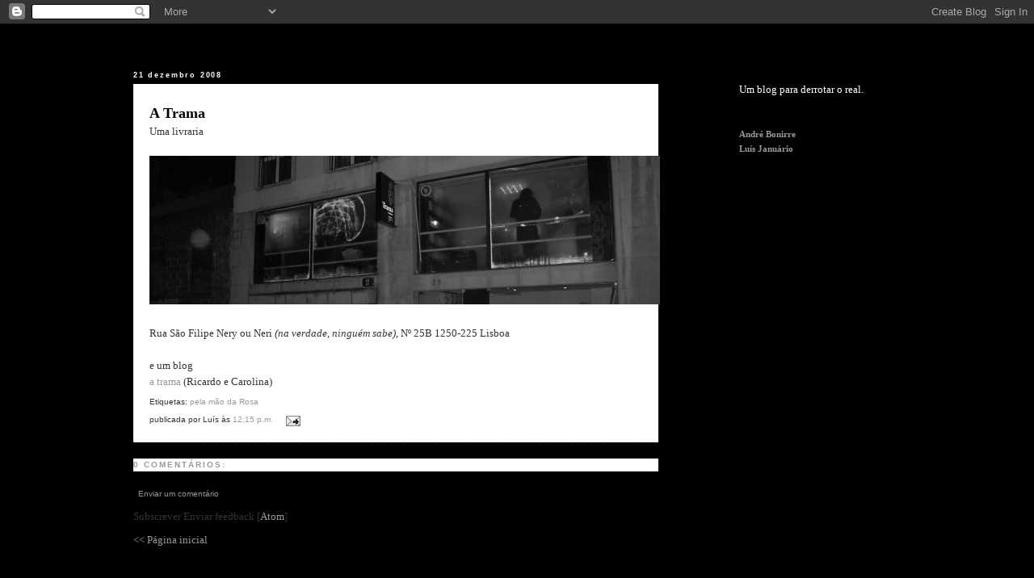

--- FILE ---
content_type: text/html; charset=UTF-8
request_url: http://anaturezadomal.blogspot.com/2008/12/trama.html
body_size: 4730
content:
<!DOCTYPE html PUBLIC "-//W3C//DTD XHTML 1.0 Strict//EN" "http://www.w3.org/TR/xhtml1/DTD/xhtml1-strict.dtd">

<html xmlns="http://www.w3.org/1999/xhtml" xml:lang="en" lang="en">
<head>
  
<table width="100%" height="60%" border="0" cellpadding="0" cellspacing="0">
<td bgcolor="#000000" align="center" valign="middle"><div align="center"><a href="http://anaturezadomal.blogspot.com/" style='display: block'><img src="http://img121.imageshack.us/img121/4949/anaturezadomalfinal.gif" /></a></div></td>
</table>

  <script type="text/javascript">(function() { (function(){function b(g){this.t={};this.tick=function(h,m,f){var n=f!=void 0?f:(new Date).getTime();this.t[h]=[n,m];if(f==void 0)try{window.console.timeStamp("CSI/"+h)}catch(q){}};this.getStartTickTime=function(){return this.t.start[0]};this.tick("start",null,g)}var a;if(window.performance)var e=(a=window.performance.timing)&&a.responseStart;var p=e>0?new b(e):new b;window.jstiming={Timer:b,load:p};if(a){var c=a.navigationStart;c>0&&e>=c&&(window.jstiming.srt=e-c)}if(a){var d=window.jstiming.load;
c>0&&e>=c&&(d.tick("_wtsrt",void 0,c),d.tick("wtsrt_","_wtsrt",e),d.tick("tbsd_","wtsrt_"))}try{a=null,window.chrome&&window.chrome.csi&&(a=Math.floor(window.chrome.csi().pageT),d&&c>0&&(d.tick("_tbnd",void 0,window.chrome.csi().startE),d.tick("tbnd_","_tbnd",c))),a==null&&window.gtbExternal&&(a=window.gtbExternal.pageT()),a==null&&window.external&&(a=window.external.pageT,d&&c>0&&(d.tick("_tbnd",void 0,window.external.startE),d.tick("tbnd_","_tbnd",c))),a&&(window.jstiming.pt=a)}catch(g){}})();window.tickAboveFold=function(b){var a=0;if(b.offsetParent){do a+=b.offsetTop;while(b=b.offsetParent)}b=a;b<=750&&window.jstiming.load.tick("aft")};var k=!1;function l(){k||(k=!0,window.jstiming.load.tick("firstScrollTime"))}window.addEventListener?window.addEventListener("scroll",l,!1):window.attachEvent("onscroll",l);
 })();</script><script type="text/javascript">function a(){var b=window.location.href,c=b.split("?");switch(c.length){case 1:return b+"?m=1";case 2:return c[1].search("(^|&)m=")>=0?null:b+"&m=1";default:return null}}var d=navigator.userAgent;if(d.indexOf("Mobile")!=-1&&d.indexOf("WebKit")!=-1&&d.indexOf("iPad")==-1||d.indexOf("Opera Mini")!=-1||d.indexOf("IEMobile")!=-1){var e=a();e&&window.location.replace(e)};
</script><meta http-equiv="Content-Type" content="text/html; charset=UTF-8" />
<meta name="generator" content="Blogger" />
<link rel="icon" type="image/vnd.microsoft.icon" href="https://www.blogger.com/favicon.ico"/>
<link rel="alternate" type="application/atom+xml" title="A Natureza do Mal - Atom" href="http://anaturezadomal.blogspot.com/feeds/posts/default" />
<link rel="alternate" type="application/rss+xml" title="A Natureza do Mal - RSS" href="http://anaturezadomal.blogspot.com/feeds/posts/default?alt=rss" />
<link rel="service.post" type="application/atom+xml" title="A Natureza do Mal - Atom" href="https://www.blogger.com/feeds/5519433/posts/default" />
<link rel="alternate" type="application/atom+xml" title="A Natureza do Mal - Atom" href="http://anaturezadomal.blogspot.com/feeds/7549917650901200978/comments/default" />
<link rel="stylesheet" type="text/css" href="https://www.blogger.com/static/v1/v-css/1601750677-blog_controls.css"/>
<link rel="stylesheet" type="text/css" href="https://www.blogger.com/dyn-css/authorization.css?targetBlogID=5519433&zx=297ab241-d7a9-42a5-9251-82110d1ee932"/>


  <style type="text/css">
/*
-----------------------------------------------
Blogger Template Style
Name:     Minima
Designer: Douglas Bowman
URL:      www.stopdesign.com
Date:     26 Feb 2004
----------------------------------------------- */


body {
  background:#000000;
  margin:0;
  padding:40px 20px;
  font:x-small Georgia,Serif;
  text-align:center;
  color:#333;
  font-size/* */:/**/small;
  font-size: /**/small;
  }
a:link {
  color:#999;
  text-decoration:none;
  }
a:visited {
  color:#999;
  text-decoration:none;
  }
a:hover {
  color:#333;
  text-decoration:none;
  }
a img {
  border-width:0;
  }


/* Header
----------------------------------------------- */
@media all {
  #header {
    width:950px;
    margin:0 auto 10px;
    border:0px solid #ccc;
    }
  }
@media handheld {
  #header {
    width:90%;
    }
  }
#blog-title {
  margin:5px 5px 0;
  padding:20px 20px .25em;
  border:0px solid #eee;
  border-width:0px 0px 0;
  font-size:200%;
  line-height:1.2em;
  font-weight:normal;
  color:#ffffff;
  text-transform:normal;
  letter-spacing:.2em;

  }
#blog-title a {
  color:#ffffff;
  text-decoration:none;
  }
#blog-title a:hover {
  color:#ffffff;
  }
#description {
  margin:0 5px 5px;
  padding:0 20px 20px;
  border:0px solid #eee;
  border-width:0 0px 0px;
  max-width:1100px;
  font:78%/1.4em "Georgia",Times New Roman,Serif;
  text-transform:downcase;
  letter-spacing:.2em;
  color:#ffffff;
  }

/* Content
----------------------------------------------- */
@media all {
  #content {
    width:950px;
    margin:0 auto;
    padding:0;
    text-align:left;
    }
  #main {
    width:650px;
    float:left;

    }
  #sidebar {
    width:200px;
    float:right;
    padding-top:56px
    }
  }
@media handheld {
  #content {
    width:100%;
    }
  #main {
    width:100%;
    float:none;
    }
  #sidebar {
    width:100%;
    float:none;
    }
  }

/* Headings
----------------------------------------------- */
h2 {
  margin:1.5em 0 .75em;
  font:70%/1.4em "Arial",Trebuchet,Arial,Sans-serif;
  text-transform:downcase;
  font-weight:bold;
  letter-spacing:.2em;
  color:#ffffff;
  }


/* Posts
----------------------------------------------- */
@media all {
  .date-header {
    margin:1.5em 0 .5em;
    padding-top:40px
    }
  .post {
    margin:5px 0 1.5em;
    border-bottom:1px dotted #ccc;
    padding-bottom:0px;
    padding:20px;
    background: #FFFFFF;
    text-align: justify;
    }
  }
@media handheld {
  .date-header {
    padding:0 1.5em 0 1.5em;
    }
  .post {
    padding:0 1.5em 0 1.5em;
    }
  }
.post-title {
  margin:.25em 0 0;
  padding-bottom: 0px;
  font-size:140%;
  font-weight:bold;
  line-height:1.4em;
  color:#000000;

  }
.post-title a, .post-title a:visited, .post-title strong {
  display:block;
  text-decoration:none;
  color:#c60;
  font-weight:normal;
  }
.post-title strong, .post-title a:hover {
  color:#333;
  }
.post div {
  margin:0 0 .75em;
  line-height:1.6em;
  }
p.post-footer {
  margin:-.25em 0 0;
  }
p.blogger-labels {
  margin: .75em 0 0;
  }
 .post-footer em,
 .blogger-labels, .comment-link {
   font:78%/1.4em "Trebuchet MS",Trebuchet,Arial,Verdana,Sans-serif;
   text-transform:downcase;
   letter-spacing:0;
   }
.post-footer em {
  font-style:normal;
  color:#333;
  margin-right:.6em;
  }
.comment-link {
  margin-left:.6em;
  }
.post img {
  border:0px solid #ddd;
  background: #FFFDF7;
  }
.post blockquote {
  margin:1em 20px;
  }
.post blockquote p {
  margin:.75em 0;
  }


/* Comments
----------------------------------------------- */
#comments h4 {
  margin:1em 0;
  font:bold 78%/1.6em "Trebuchet MS",Trebuchet,Arial,Verdana,Sans-serif;
  text-transform:uppercase;
  letter-spacing:.2em;
  color:#999;
  background: #FFFFFF;
  }
#comments h4 strong {
  font-size:130%;
  }
#comments-block {
  margin:1em 0 1.5em;
  line-height:1.6em;
  }
#comments-block dt {
  margin:.5em 0;
  }
#comments-block dd {
  margin:.25em 0 0;
  }
#comments-block dd.comment-timestamp {
  margin:-.25em 0 2em;
  font:78%/1.4em "Trebuchet MS",Trebuchet,Arial,Verdana,Sans-serif;
  text-transform:uppercase;
  letter-spacing:.1em;
  }
#comments-block dd p {
  margin:0 0 .75em;
  }
.deleted-comment {
  font-style:italic;
  color:gray;
  }
.paging-control-container {
  float: right;
  margin: 0px 6px 0px 0px;
  font-size: 80%;
}
.unneeded-paging-control {
  visibility: hidden;
}

/* Sidebar Content
----------------------------------------------- */
#sidebar ul {
  margin:0 0 1.5em;
  padding:0 0 1.5em;
  border-bottom:0px dotted #ccc;
  list-style:none;
  color:#ffffff;
  }
#sidebar li {
  margin:0;
  padding:0 0 .25em 15px;
  font-size: 11px;
  text-indent:-15px;
  line-height:1.5em;
  }
#sidebar p {
  color:#ffffff;
  line-height:1.5em;
  }


/* Profile
----------------------------------------------- */
#profile-container {
  margin:0 0 1.5em;
  border-bottom:1px dotted #ccc;
  padding-bottom:1.5em;
  }
.profile-datablock {
  margin:.5em 0 .5em;
  }
.profile-img {
  display:inline;
  }
.profile-img img {
  float:left;
  padding:4px;
  border:1px solid #ddd;
  margin:0 8px 3px 0;
  }
.profile-data {
  margin:0;
  font:bold 78%/1.6em "Trebuchet MS",Trebuchet,Arial,Verdana,Sans-serif;
  text-transform:uppercase;
  letter-spacing:.1em;
  }
.profile-data strong {
  display:none;
  }
.profile-textblock {
  margin:0 0 .5em;
  }
.profile-link {
  margin:0;
  font:78%/1.4em "Trebuchet MS",Trebuchet,Arial,Verdana,Sans-serif;
  text-transform:uppercase;
  letter-spacing:.1em;
  }


/* Footer
----------------------------------------------- */
#footer {
  width:1100px;
  clear:both;
  margin:0 auto;
  }
#footer hr {
  display:none;
  }
#footer p {
  margin:0;
  padding-top:60px;
  font:78%/1.6em "Arial",Trebuchet,Verdana,Sans-serif;
  text-align:right;
  text-transform:normal;
  letter-spacing:.1em;
  }


/* Feeds
----------------------------------------------- */
#blogfeeds {
  }
#postfeeds {
  }
  </style>

<meta name='google-adsense-platform-account' content='ca-host-pub-1556223355139109'/>
<meta name='google-adsense-platform-domain' content='blogspot.com'/>
<!-- --><style type="text/css">@import url(https://www.blogger.com/static/v1/v-css/navbar/3334278262-classic.css);
div.b-mobile {display:none;}
</style>

</head>

<body><script type="text/javascript">
    function setAttributeOnload(object, attribute, val) {
      if(window.addEventListener) {
        window.addEventListener('load',
          function(){ object[attribute] = val; }, false);
      } else {
        window.attachEvent('onload', function(){ object[attribute] = val; });
      }
    }
  </script>
<div id="navbar-iframe-container"></div>
<script type="text/javascript" src="https://apis.google.com/js/platform.js"></script>
<script type="text/javascript">
      gapi.load("gapi.iframes:gapi.iframes.style.bubble", function() {
        if (gapi.iframes && gapi.iframes.getContext) {
          gapi.iframes.getContext().openChild({
              url: 'https://www.blogger.com/navbar/5519433?origin\x3dhttp://anaturezadomal.blogspot.com',
              where: document.getElementById("navbar-iframe-container"),
              id: "navbar-iframe"
          });
        }
      });
    </script>


<!-- Begin #content -->
<div id="content">


<!-- Begin #main -->
<div id="main"><div id="main2">



    
  <h2 class="date-header">21 dezembro 2008</h2>
  

  
     
  <!-- Begin .post -->
  <div class="post"><a name="7549917650901200978"></a>
         
    <h3 class="post-title">
	 
	 A Trama
	 
    </h3>
    

	         <div class="post-body">
	<div>
      Uma livraria<br /><br /><img src="https://blogger.googleusercontent.com/img/b/R29vZ2xl/AVvXsEjAIDnSAwsPQs9lUBizcBuKDa7ApN9Zj49Ic8I9f6IoTiE9Mbu9yOUnIozIoSdojm4ir-33jW6AVMVWrPIPO9_qGK5WlkPpLYYUX3H6OPx6cgxXqINLIIi6CBC6_E3SkHC0MayeIA/s1600-r/teste2.JPG"><br /><br />Rua São Filipe Nery ou Neri <span style="font-style:italic;">(na verdade, ninguém sabe)</span>, Nº 25B 1250-225 Lisboa<br /><br />e um blog<br /><a href="http://atrama.blogspot.com/">a trama</a> (Ricardo e Carolina)<p class="blogger-labels">Etiquetas: <a rel='tag' href="http://anaturezadomal.blogspot.com/search/label/pela%20m%C3%A3o%20da%20Rosa">pela mão da Rosa</a></p>
    </div>
    </div>
    
    <p class="post-footer">
      <em>publicada por Luís às 
    <a class="post-footer-link" href="http://anaturezadomal.blogspot.com/2008/12/trama.html" title="permanent link"> 12:15 p.m. </a></em>
        <span class="item-action"><a href="https://www.blogger.com/email-post/5519433/7549917650901200978" title="Enviar a mensagem por correio electrónico"><img class="icon-action" alt="" src="https://resources.blogblog.com/img/icon18_email.gif" height="13" width="18"/></a></span><span class="item-control blog-admin pid-2051515054"><a style="border:none;" href="https://www.blogger.com/post-edit.g?blogID=5519433&postID=7549917650901200978&from=pencil" title="Editar mensagem"><img class="icon-action" alt="" src="https://resources.blogblog.com/img/icon18_edit_allbkg.gif" height="18" width="18"></a></span>
    </p>
  
  </div>
  <!-- End .post -->
  
  
  
  <!-- Begin #comments -->
 
  <div id="comments">

	<a name="comments"></a>
    <h4>0 Comentários:</h4>
    <dl id="comments-block">
      
      
      
    </dl>
		<p class="comment-timestamp">
      <a class="comment-link" href="https://www.blogger.com/comment/fullpage/post/5519433/7549917650901200978">Enviar um comentário</a>
    </p>
    <p id="postfeeds">Subscrever Enviar feedback [<a target="_blank" href="http://anaturezadomal.blogspot.com/feeds/7549917650901200978/comments/default" type="application/atom+xml">Atom</a>]</p>
  
    


		<p class="comment-timestamp">
	<a href="http://anaturezadomal.blogspot.com/">&lt;&lt; Página inicial</a>
    </p>
    </div>



  <!-- End #comments -->


</div></div>
<!-- End #main -->







<!-- Begin #sidebar -->
 <p>

<div id="sidebar"><div id="sidebar2">
 
</ul> 
  <h2 class="sidebar-title"></h2>
  <ul> 
       Um blog para derrotar o real.
  
</ul>   


</p>

</ul> 
  <h2 class="sidebar-title"></h2>
  <ul> 
    <li><strong><a href="http://www.blogger.com/profile/00282231645669055763">André Bonirre</a></strong></li>
    <li><strong><a href="http://www.blogger.com/profile/13822172378255036953">Luís Januário</a></strong></li> 
  
</ul>   
  
    
        

 
    


  
  <!--
  <p>This is a paragraph of text that could go in the sidebar.</p>
  -->
  


</div></div>
<!-- End #sidebar -->


</div>
<!-- End #content -->



<!-- Begin #footer -->
<div id="footer"><hr />
  <p>design: Menina Limão</p>

</div>
<!-- End #footer -->



</body>
</html>